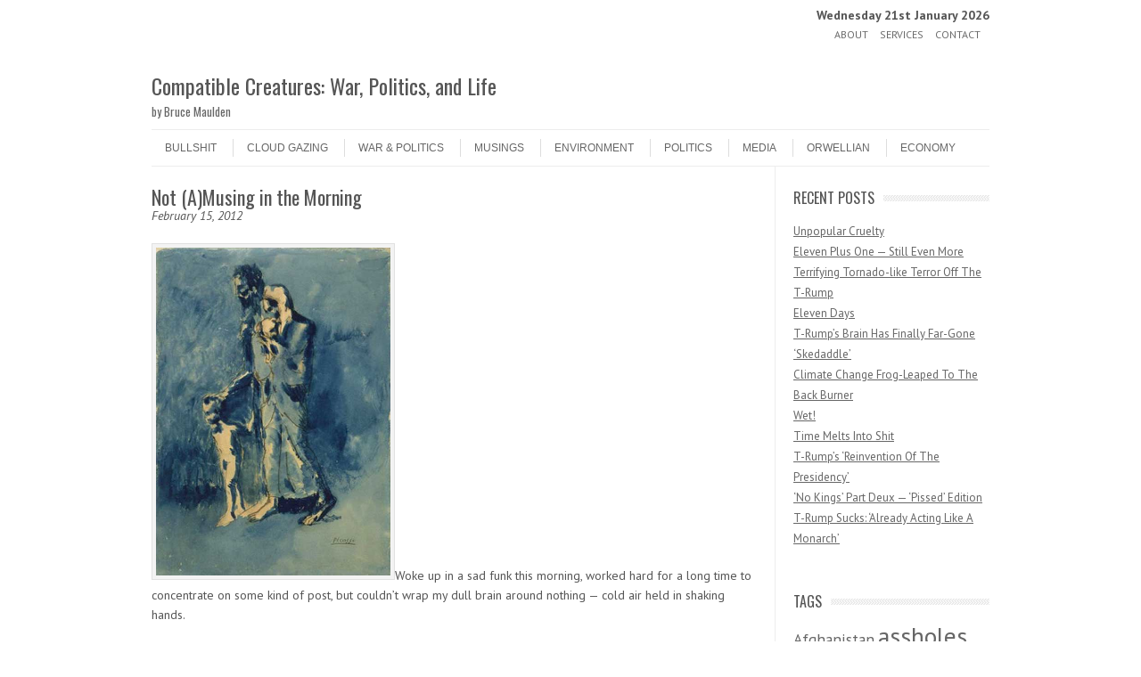

--- FILE ---
content_type: text/html; charset=UTF-8
request_url: https://bruce.maulden.us/2012/02/15/not-amusing-in-the-morning/
body_size: 15937
content:
<!DOCTYPE html>
<!-- paulirish.com/2008/conditional-stylesheets-vs-css-hacks-answer-neither/ -->
<!--[if IE 7]> <html class="no-js lt-ie9 lt-ie8" lang="en-US"> <![endif]-->
<!--[if IE 8]> <html class="no-js lt-ie9" lang="en-US"> <![endif]-->
<!--[if gt IE 8]><!--> <html class="no-js" lang="en-US"> <!--<![endif]-->
<head>
<meta charset="UTF-8" />
<meta name="viewport" content="width=device-width" />
<title>Not (A)Musing in the Morning - Compatible Creatures: War, Politics, and Life</title>
<link rel="profile" href="http://gmpg.org/xfn/11" />
<link rel="pingback" href="https://bruce.maulden.us/xmlrpc.php" />

	
<!-- Begin wp_head() -->
<meta name='robots' content='index, follow, max-image-preview:large, max-snippet:-1, max-video-preview:-1' />

	<!-- This site is optimized with the Yoast SEO plugin v26.8 - https://yoast.com/product/yoast-seo-wordpress/ -->
	<link rel="canonical" href="https://bruce.maulden.us/2012/02/15/not-amusing-in-the-morning/" />
	<meta name="twitter:label1" content="Written by" />
	<meta name="twitter:data1" content="Bruce Maulden" />
	<meta name="twitter:label2" content="Est. reading time" />
	<meta name="twitter:data2" content="2 minutes" />
	<script type="application/ld+json" class="yoast-schema-graph">{"@context":"https://schema.org","@graph":[{"@type":"Article","@id":"https://bruce.maulden.us/2012/02/15/not-amusing-in-the-morning/#article","isPartOf":{"@id":"https://bruce.maulden.us/2012/02/15/not-amusing-in-the-morning/"},"author":{"name":"Bruce Maulden","@id":"https://bruce.maulden.us/#/schema/person/c31bf39d99c328f5e09176ceaa33e83b"},"headline":"Not (A)Musing in the Morning","datePublished":"2012-02-15T13:03:26+00:00","dateModified":"2012-02-15T13:11:46+00:00","mainEntityOfPage":{"@id":"https://bruce.maulden.us/2012/02/15/not-amusing-in-the-morning/"},"wordCount":467,"commentCount":0,"publisher":{"@id":"https://bruce.maulden.us/#/schema/person/c31bf39d99c328f5e09176ceaa33e83b"},"image":{"@id":"https://bruce.maulden.us/2012/02/15/not-amusing-in-the-morning/#primaryimage"},"thumbnailUrl":"http://static.guim.co.uk/sys-images/Guardian/Pix/arts/2003/04/28/picasso1.jpg","keywords":["assholes","economy","Iran","Media","Strait of Homuz"],"articleSection":["Scratching Sounds"],"inLanguage":"en-US","potentialAction":[{"@type":"CommentAction","name":"Comment","target":["https://bruce.maulden.us/2012/02/15/not-amusing-in-the-morning/#respond"]}]},{"@type":"WebPage","@id":"https://bruce.maulden.us/2012/02/15/not-amusing-in-the-morning/","url":"https://bruce.maulden.us/2012/02/15/not-amusing-in-the-morning/","name":"Not (A)Musing in the Morning - Compatible Creatures: War, Politics, and Life","isPartOf":{"@id":"https://bruce.maulden.us/#website"},"primaryImageOfPage":{"@id":"https://bruce.maulden.us/2012/02/15/not-amusing-in-the-morning/#primaryimage"},"image":{"@id":"https://bruce.maulden.us/2012/02/15/not-amusing-in-the-morning/#primaryimage"},"thumbnailUrl":"http://static.guim.co.uk/sys-images/Guardian/Pix/arts/2003/04/28/picasso1.jpg","datePublished":"2012-02-15T13:03:26+00:00","dateModified":"2012-02-15T13:11:46+00:00","inLanguage":"en-US","potentialAction":[{"@type":"ReadAction","target":["https://bruce.maulden.us/2012/02/15/not-amusing-in-the-morning/"]}]},{"@type":"ImageObject","inLanguage":"en-US","@id":"https://bruce.maulden.us/2012/02/15/not-amusing-in-the-morning/#primaryimage","url":"http://static.guim.co.uk/sys-images/Guardian/Pix/arts/2003/04/28/picasso1.jpg","contentUrl":"http://static.guim.co.uk/sys-images/Guardian/Pix/arts/2003/04/28/picasso1.jpg"},{"@type":"WebSite","@id":"https://bruce.maulden.us/#website","url":"https://bruce.maulden.us/","name":"Compatible Creatures: War, Politics, and Life","description":"by Bruce Maulden","publisher":{"@id":"https://bruce.maulden.us/#/schema/person/c31bf39d99c328f5e09176ceaa33e83b"},"potentialAction":[{"@type":"SearchAction","target":{"@type":"EntryPoint","urlTemplate":"https://bruce.maulden.us/?s={search_term_string}"},"query-input":{"@type":"PropertyValueSpecification","valueRequired":true,"valueName":"search_term_string"}}],"inLanguage":"en-US"},{"@type":["Person","Organization"],"@id":"https://bruce.maulden.us/#/schema/person/c31bf39d99c328f5e09176ceaa33e83b","name":"Bruce Maulden","image":{"@type":"ImageObject","inLanguage":"en-US","@id":"https://bruce.maulden.us/#/schema/person/image/","url":"https://secure.gravatar.com/avatar/8a4dbe259e9973d2b5d6303549611b1d0dfb70641413860bdcd607c8c59cd142?s=96&d=identicon&r=g","contentUrl":"https://secure.gravatar.com/avatar/8a4dbe259e9973d2b5d6303549611b1d0dfb70641413860bdcd607c8c59cd142?s=96&d=identicon&r=g","caption":"Bruce Maulden"},"logo":{"@id":"https://bruce.maulden.us/#/schema/person/image/"},"sameAs":["https://bruce.maulden.us/"],"url":"https://bruce.maulden.us/author/bruce/"}]}</script>
	<!-- / Yoast SEO plugin. -->


<link rel='dns-prefetch' href='//platform-api.sharethis.com' />
<link rel='dns-prefetch' href='//www.googletagmanager.com' />
<link rel='dns-prefetch' href='//fonts.googleapis.com' />
<link rel="alternate" type="application/rss+xml" title="Compatible Creatures: War, Politics, and Life &raquo; Feed" href="https://bruce.maulden.us/feed/" />
<link rel="alternate" type="application/rss+xml" title="Compatible Creatures: War, Politics, and Life &raquo; Comments Feed" href="https://bruce.maulden.us/comments/feed/" />
<link rel="alternate" type="application/rss+xml" title="Compatible Creatures: War, Politics, and Life &raquo; Not (A)Musing in the Morning Comments Feed" href="https://bruce.maulden.us/2012/02/15/not-amusing-in-the-morning/feed/" />
<link rel="alternate" title="oEmbed (JSON)" type="application/json+oembed" href="https://bruce.maulden.us/wp-json/oembed/1.0/embed?url=https%3A%2F%2Fbruce.maulden.us%2F2012%2F02%2F15%2Fnot-amusing-in-the-morning%2F" />
<link rel="alternate" title="oEmbed (XML)" type="text/xml+oembed" href="https://bruce.maulden.us/wp-json/oembed/1.0/embed?url=https%3A%2F%2Fbruce.maulden.us%2F2012%2F02%2F15%2Fnot-amusing-in-the-morning%2F&#038;format=xml" />
		<style>
			.lazyload,
			.lazyloading {
				max-width: 100%;
			}
		</style>
		<style id='wp-img-auto-sizes-contain-inline-css' type='text/css'>
img:is([sizes=auto i],[sizes^="auto," i]){contain-intrinsic-size:3000px 1500px}
/*# sourceURL=wp-img-auto-sizes-contain-inline-css */
</style>
<style id='wp-emoji-styles-inline-css' type='text/css'>

	img.wp-smiley, img.emoji {
		display: inline !important;
		border: none !important;
		box-shadow: none !important;
		height: 1em !important;
		width: 1em !important;
		margin: 0 0.07em !important;
		vertical-align: -0.1em !important;
		background: none !important;
		padding: 0 !important;
	}
/*# sourceURL=wp-emoji-styles-inline-css */
</style>
<style id='wp-block-library-inline-css' type='text/css'>
:root{--wp-block-synced-color:#7a00df;--wp-block-synced-color--rgb:122,0,223;--wp-bound-block-color:var(--wp-block-synced-color);--wp-editor-canvas-background:#ddd;--wp-admin-theme-color:#007cba;--wp-admin-theme-color--rgb:0,124,186;--wp-admin-theme-color-darker-10:#006ba1;--wp-admin-theme-color-darker-10--rgb:0,107,160.5;--wp-admin-theme-color-darker-20:#005a87;--wp-admin-theme-color-darker-20--rgb:0,90,135;--wp-admin-border-width-focus:2px}@media (min-resolution:192dpi){:root{--wp-admin-border-width-focus:1.5px}}.wp-element-button{cursor:pointer}:root .has-very-light-gray-background-color{background-color:#eee}:root .has-very-dark-gray-background-color{background-color:#313131}:root .has-very-light-gray-color{color:#eee}:root .has-very-dark-gray-color{color:#313131}:root .has-vivid-green-cyan-to-vivid-cyan-blue-gradient-background{background:linear-gradient(135deg,#00d084,#0693e3)}:root .has-purple-crush-gradient-background{background:linear-gradient(135deg,#34e2e4,#4721fb 50%,#ab1dfe)}:root .has-hazy-dawn-gradient-background{background:linear-gradient(135deg,#faaca8,#dad0ec)}:root .has-subdued-olive-gradient-background{background:linear-gradient(135deg,#fafae1,#67a671)}:root .has-atomic-cream-gradient-background{background:linear-gradient(135deg,#fdd79a,#004a59)}:root .has-nightshade-gradient-background{background:linear-gradient(135deg,#330968,#31cdcf)}:root .has-midnight-gradient-background{background:linear-gradient(135deg,#020381,#2874fc)}:root{--wp--preset--font-size--normal:16px;--wp--preset--font-size--huge:42px}.has-regular-font-size{font-size:1em}.has-larger-font-size{font-size:2.625em}.has-normal-font-size{font-size:var(--wp--preset--font-size--normal)}.has-huge-font-size{font-size:var(--wp--preset--font-size--huge)}.has-text-align-center{text-align:center}.has-text-align-left{text-align:left}.has-text-align-right{text-align:right}.has-fit-text{white-space:nowrap!important}#end-resizable-editor-section{display:none}.aligncenter{clear:both}.items-justified-left{justify-content:flex-start}.items-justified-center{justify-content:center}.items-justified-right{justify-content:flex-end}.items-justified-space-between{justify-content:space-between}.screen-reader-text{border:0;clip-path:inset(50%);height:1px;margin:-1px;overflow:hidden;padding:0;position:absolute;width:1px;word-wrap:normal!important}.screen-reader-text:focus{background-color:#ddd;clip-path:none;color:#444;display:block;font-size:1em;height:auto;left:5px;line-height:normal;padding:15px 23px 14px;text-decoration:none;top:5px;width:auto;z-index:100000}html :where(.has-border-color){border-style:solid}html :where([style*=border-top-color]){border-top-style:solid}html :where([style*=border-right-color]){border-right-style:solid}html :where([style*=border-bottom-color]){border-bottom-style:solid}html :where([style*=border-left-color]){border-left-style:solid}html :where([style*=border-width]){border-style:solid}html :where([style*=border-top-width]){border-top-style:solid}html :where([style*=border-right-width]){border-right-style:solid}html :where([style*=border-bottom-width]){border-bottom-style:solid}html :where([style*=border-left-width]){border-left-style:solid}html :where(img[class*=wp-image-]){height:auto;max-width:100%}:where(figure){margin:0 0 1em}html :where(.is-position-sticky){--wp-admin--admin-bar--position-offset:var(--wp-admin--admin-bar--height,0px)}@media screen and (max-width:600px){html :where(.is-position-sticky){--wp-admin--admin-bar--position-offset:0px}}

/*# sourceURL=wp-block-library-inline-css */
</style><style id='global-styles-inline-css' type='text/css'>
:root{--wp--preset--aspect-ratio--square: 1;--wp--preset--aspect-ratio--4-3: 4/3;--wp--preset--aspect-ratio--3-4: 3/4;--wp--preset--aspect-ratio--3-2: 3/2;--wp--preset--aspect-ratio--2-3: 2/3;--wp--preset--aspect-ratio--16-9: 16/9;--wp--preset--aspect-ratio--9-16: 9/16;--wp--preset--color--black: #000000;--wp--preset--color--cyan-bluish-gray: #abb8c3;--wp--preset--color--white: #ffffff;--wp--preset--color--pale-pink: #f78da7;--wp--preset--color--vivid-red: #cf2e2e;--wp--preset--color--luminous-vivid-orange: #ff6900;--wp--preset--color--luminous-vivid-amber: #fcb900;--wp--preset--color--light-green-cyan: #7bdcb5;--wp--preset--color--vivid-green-cyan: #00d084;--wp--preset--color--pale-cyan-blue: #8ed1fc;--wp--preset--color--vivid-cyan-blue: #0693e3;--wp--preset--color--vivid-purple: #9b51e0;--wp--preset--gradient--vivid-cyan-blue-to-vivid-purple: linear-gradient(135deg,rgb(6,147,227) 0%,rgb(155,81,224) 100%);--wp--preset--gradient--light-green-cyan-to-vivid-green-cyan: linear-gradient(135deg,rgb(122,220,180) 0%,rgb(0,208,130) 100%);--wp--preset--gradient--luminous-vivid-amber-to-luminous-vivid-orange: linear-gradient(135deg,rgb(252,185,0) 0%,rgb(255,105,0) 100%);--wp--preset--gradient--luminous-vivid-orange-to-vivid-red: linear-gradient(135deg,rgb(255,105,0) 0%,rgb(207,46,46) 100%);--wp--preset--gradient--very-light-gray-to-cyan-bluish-gray: linear-gradient(135deg,rgb(238,238,238) 0%,rgb(169,184,195) 100%);--wp--preset--gradient--cool-to-warm-spectrum: linear-gradient(135deg,rgb(74,234,220) 0%,rgb(151,120,209) 20%,rgb(207,42,186) 40%,rgb(238,44,130) 60%,rgb(251,105,98) 80%,rgb(254,248,76) 100%);--wp--preset--gradient--blush-light-purple: linear-gradient(135deg,rgb(255,206,236) 0%,rgb(152,150,240) 100%);--wp--preset--gradient--blush-bordeaux: linear-gradient(135deg,rgb(254,205,165) 0%,rgb(254,45,45) 50%,rgb(107,0,62) 100%);--wp--preset--gradient--luminous-dusk: linear-gradient(135deg,rgb(255,203,112) 0%,rgb(199,81,192) 50%,rgb(65,88,208) 100%);--wp--preset--gradient--pale-ocean: linear-gradient(135deg,rgb(255,245,203) 0%,rgb(182,227,212) 50%,rgb(51,167,181) 100%);--wp--preset--gradient--electric-grass: linear-gradient(135deg,rgb(202,248,128) 0%,rgb(113,206,126) 100%);--wp--preset--gradient--midnight: linear-gradient(135deg,rgb(2,3,129) 0%,rgb(40,116,252) 100%);--wp--preset--font-size--small: 13px;--wp--preset--font-size--medium: 20px;--wp--preset--font-size--large: 36px;--wp--preset--font-size--x-large: 42px;--wp--preset--spacing--20: 0.44rem;--wp--preset--spacing--30: 0.67rem;--wp--preset--spacing--40: 1rem;--wp--preset--spacing--50: 1.5rem;--wp--preset--spacing--60: 2.25rem;--wp--preset--spacing--70: 3.38rem;--wp--preset--spacing--80: 5.06rem;--wp--preset--shadow--natural: 6px 6px 9px rgba(0, 0, 0, 0.2);--wp--preset--shadow--deep: 12px 12px 50px rgba(0, 0, 0, 0.4);--wp--preset--shadow--sharp: 6px 6px 0px rgba(0, 0, 0, 0.2);--wp--preset--shadow--outlined: 6px 6px 0px -3px rgb(255, 255, 255), 6px 6px rgb(0, 0, 0);--wp--preset--shadow--crisp: 6px 6px 0px rgb(0, 0, 0);}:where(.is-layout-flex){gap: 0.5em;}:where(.is-layout-grid){gap: 0.5em;}body .is-layout-flex{display: flex;}.is-layout-flex{flex-wrap: wrap;align-items: center;}.is-layout-flex > :is(*, div){margin: 0;}body .is-layout-grid{display: grid;}.is-layout-grid > :is(*, div){margin: 0;}:where(.wp-block-columns.is-layout-flex){gap: 2em;}:where(.wp-block-columns.is-layout-grid){gap: 2em;}:where(.wp-block-post-template.is-layout-flex){gap: 1.25em;}:where(.wp-block-post-template.is-layout-grid){gap: 1.25em;}.has-black-color{color: var(--wp--preset--color--black) !important;}.has-cyan-bluish-gray-color{color: var(--wp--preset--color--cyan-bluish-gray) !important;}.has-white-color{color: var(--wp--preset--color--white) !important;}.has-pale-pink-color{color: var(--wp--preset--color--pale-pink) !important;}.has-vivid-red-color{color: var(--wp--preset--color--vivid-red) !important;}.has-luminous-vivid-orange-color{color: var(--wp--preset--color--luminous-vivid-orange) !important;}.has-luminous-vivid-amber-color{color: var(--wp--preset--color--luminous-vivid-amber) !important;}.has-light-green-cyan-color{color: var(--wp--preset--color--light-green-cyan) !important;}.has-vivid-green-cyan-color{color: var(--wp--preset--color--vivid-green-cyan) !important;}.has-pale-cyan-blue-color{color: var(--wp--preset--color--pale-cyan-blue) !important;}.has-vivid-cyan-blue-color{color: var(--wp--preset--color--vivid-cyan-blue) !important;}.has-vivid-purple-color{color: var(--wp--preset--color--vivid-purple) !important;}.has-black-background-color{background-color: var(--wp--preset--color--black) !important;}.has-cyan-bluish-gray-background-color{background-color: var(--wp--preset--color--cyan-bluish-gray) !important;}.has-white-background-color{background-color: var(--wp--preset--color--white) !important;}.has-pale-pink-background-color{background-color: var(--wp--preset--color--pale-pink) !important;}.has-vivid-red-background-color{background-color: var(--wp--preset--color--vivid-red) !important;}.has-luminous-vivid-orange-background-color{background-color: var(--wp--preset--color--luminous-vivid-orange) !important;}.has-luminous-vivid-amber-background-color{background-color: var(--wp--preset--color--luminous-vivid-amber) !important;}.has-light-green-cyan-background-color{background-color: var(--wp--preset--color--light-green-cyan) !important;}.has-vivid-green-cyan-background-color{background-color: var(--wp--preset--color--vivid-green-cyan) !important;}.has-pale-cyan-blue-background-color{background-color: var(--wp--preset--color--pale-cyan-blue) !important;}.has-vivid-cyan-blue-background-color{background-color: var(--wp--preset--color--vivid-cyan-blue) !important;}.has-vivid-purple-background-color{background-color: var(--wp--preset--color--vivid-purple) !important;}.has-black-border-color{border-color: var(--wp--preset--color--black) !important;}.has-cyan-bluish-gray-border-color{border-color: var(--wp--preset--color--cyan-bluish-gray) !important;}.has-white-border-color{border-color: var(--wp--preset--color--white) !important;}.has-pale-pink-border-color{border-color: var(--wp--preset--color--pale-pink) !important;}.has-vivid-red-border-color{border-color: var(--wp--preset--color--vivid-red) !important;}.has-luminous-vivid-orange-border-color{border-color: var(--wp--preset--color--luminous-vivid-orange) !important;}.has-luminous-vivid-amber-border-color{border-color: var(--wp--preset--color--luminous-vivid-amber) !important;}.has-light-green-cyan-border-color{border-color: var(--wp--preset--color--light-green-cyan) !important;}.has-vivid-green-cyan-border-color{border-color: var(--wp--preset--color--vivid-green-cyan) !important;}.has-pale-cyan-blue-border-color{border-color: var(--wp--preset--color--pale-cyan-blue) !important;}.has-vivid-cyan-blue-border-color{border-color: var(--wp--preset--color--vivid-cyan-blue) !important;}.has-vivid-purple-border-color{border-color: var(--wp--preset--color--vivid-purple) !important;}.has-vivid-cyan-blue-to-vivid-purple-gradient-background{background: var(--wp--preset--gradient--vivid-cyan-blue-to-vivid-purple) !important;}.has-light-green-cyan-to-vivid-green-cyan-gradient-background{background: var(--wp--preset--gradient--light-green-cyan-to-vivid-green-cyan) !important;}.has-luminous-vivid-amber-to-luminous-vivid-orange-gradient-background{background: var(--wp--preset--gradient--luminous-vivid-amber-to-luminous-vivid-orange) !important;}.has-luminous-vivid-orange-to-vivid-red-gradient-background{background: var(--wp--preset--gradient--luminous-vivid-orange-to-vivid-red) !important;}.has-very-light-gray-to-cyan-bluish-gray-gradient-background{background: var(--wp--preset--gradient--very-light-gray-to-cyan-bluish-gray) !important;}.has-cool-to-warm-spectrum-gradient-background{background: var(--wp--preset--gradient--cool-to-warm-spectrum) !important;}.has-blush-light-purple-gradient-background{background: var(--wp--preset--gradient--blush-light-purple) !important;}.has-blush-bordeaux-gradient-background{background: var(--wp--preset--gradient--blush-bordeaux) !important;}.has-luminous-dusk-gradient-background{background: var(--wp--preset--gradient--luminous-dusk) !important;}.has-pale-ocean-gradient-background{background: var(--wp--preset--gradient--pale-ocean) !important;}.has-electric-grass-gradient-background{background: var(--wp--preset--gradient--electric-grass) !important;}.has-midnight-gradient-background{background: var(--wp--preset--gradient--midnight) !important;}.has-small-font-size{font-size: var(--wp--preset--font-size--small) !important;}.has-medium-font-size{font-size: var(--wp--preset--font-size--medium) !important;}.has-large-font-size{font-size: var(--wp--preset--font-size--large) !important;}.has-x-large-font-size{font-size: var(--wp--preset--font-size--x-large) !important;}
/*# sourceURL=global-styles-inline-css */
</style>

<style id='classic-theme-styles-inline-css' type='text/css'>
/*! This file is auto-generated */
.wp-block-button__link{color:#fff;background-color:#32373c;border-radius:9999px;box-shadow:none;text-decoration:none;padding:calc(.667em + 2px) calc(1.333em + 2px);font-size:1.125em}.wp-block-file__button{background:#32373c;color:#fff;text-decoration:none}
/*# sourceURL=/wp-includes/css/classic-themes.min.css */
</style>
<link rel='stylesheet' id='leaf-style-css' href='https://bruce.maulden.us/wp-content/themes/leaf/style.css?ver=6.9' type='text/css' media='all' />
<link rel='stylesheet' id='leaf-google-fonts-css' href='https://fonts.googleapis.com/css?family=Oswald:400|PT+Sans:400,700,400italic' type='text/css' media='all' />
<script type="text/javascript" src="https://bruce.maulden.us/wp-includes/js/jquery/jquery.min.js?ver=3.7.1" id="jquery-core-js"></script>
<script type="text/javascript" src="https://bruce.maulden.us/wp-includes/js/jquery/jquery-migrate.min.js?ver=3.4.1" id="jquery-migrate-js"></script>
<script type="text/javascript" src="https://bruce.maulden.us/wp-content/themes/leaf/js/modernizr-2.6.2.js?ver=2.6.2" id="modernizr-js"></script>
<script type="text/javascript" src="//platform-api.sharethis.com/js/sharethis.js#source=googleanalytics-wordpress#product=ga&amp;property=5e7a4566da97820012e00c0e" id="googleanalytics-platform-sharethis-js"></script>

<!-- Google tag (gtag.js) snippet added by Site Kit -->
<!-- Google Analytics snippet added by Site Kit -->
<script type="text/javascript" src="https://www.googletagmanager.com/gtag/js?id=GT-TBV42BD" id="google_gtagjs-js" async></script>
<script type="text/javascript" id="google_gtagjs-js-after">
/* <![CDATA[ */
window.dataLayer = window.dataLayer || [];function gtag(){dataLayer.push(arguments);}
gtag("set","linker",{"domains":["bruce.maulden.us"]});
gtag("js", new Date());
gtag("set", "developer_id.dZTNiMT", true);
gtag("config", "GT-TBV42BD", {"googlesitekit_post_type":"post"});
 window._googlesitekit = window._googlesitekit || {}; window._googlesitekit.throttledEvents = []; window._googlesitekit.gtagEvent = (name, data) => { var key = JSON.stringify( { name, data } ); if ( !! window._googlesitekit.throttledEvents[ key ] ) { return; } window._googlesitekit.throttledEvents[ key ] = true; setTimeout( () => { delete window._googlesitekit.throttledEvents[ key ]; }, 5 ); gtag( "event", name, { ...data, event_source: "site-kit" } ); }; 
//# sourceURL=google_gtagjs-js-after
/* ]]> */
</script>
<link rel="https://api.w.org/" href="https://bruce.maulden.us/wp-json/" /><link rel="alternate" title="JSON" type="application/json" href="https://bruce.maulden.us/wp-json/wp/v2/posts/17592" /><link rel="EditURI" type="application/rsd+xml" title="RSD" href="https://bruce.maulden.us/xmlrpc.php?rsd" />
<meta name="generator" content="WordPress 6.9" />
<link rel='shortlink' href='https://bruce.maulden.us/?p=17592' />
<meta name="generator" content="Site Kit by Google 1.170.0" />		<script type="text/javascript">
			var _statcounter = _statcounter || [];
			_statcounter.push({"tags": {"author": "Bruce"}});
		</script>
				<script>
			document.documentElement.className = document.documentElement.className.replace('no-js', 'js');
		</script>
				<style>
			.no-js img.lazyload {
				display: none;
			}

			figure.wp-block-image img.lazyloading {
				min-width: 150px;
			}

			.lazyload,
			.lazyloading {
				--smush-placeholder-width: 100px;
				--smush-placeholder-aspect-ratio: 1/1;
				width: var(--smush-image-width, var(--smush-placeholder-width)) !important;
				aspect-ratio: var(--smush-image-aspect-ratio, var(--smush-placeholder-aspect-ratio)) !important;
			}

						.lazyload, .lazyloading {
				opacity: 0;
			}

			.lazyloaded {
				opacity: 1;
				transition: opacity 400ms;
				transition-delay: 0ms;
			}

					</style>
		<!-- Begin Leaf css -->
<style type="text/css">
#page { max-width: 100%; margin-top: 0px; margin-bottom: 0px; box-shadow: none;}
a:hover, .site-header h1 a:hover, .site-header h2 a:hover, .comments-link a:hover, .entry-meta a:hover, .widget-area .widget a:hover, .footer-navigation li a:hover, .copyright a:hover, .site-info a:hover, .comment-content .reply a:hover, #respond #submit:hover { color: #009966;}
.image-tag, .aside-format, .audio-format, .gallery-format, .image-format, .link-format, .video-format, .search-bar .submit, .iview-caption.caption3, .pagination .current, .pagination a:hover { background-color: #009966;}
.search-bar:after {border-right-color: #009966;}



</style>
<!-- End Leaf css -->
<script>
(function() {
	(function (i, s, o, g, r, a, m) {
		i['GoogleAnalyticsObject'] = r;
		i[r] = i[r] || function () {
				(i[r].q = i[r].q || []).push(arguments)
			}, i[r].l = 1 * new Date();
		a = s.createElement(o),
			m = s.getElementsByTagName(o)[0];
		a.async = 1;
		a.src = g;
		m.parentNode.insertBefore(a, m)
	})(window, document, 'script', 'https://google-analytics.com/analytics.js', 'ga');

	ga('create', 'UA-33549550-12', 'auto');
			ga('send', 'pageview');
	})();
</script>
<style type="text/css" id="custom-background-css">
body.custom-background { background-image: url("https://bruce.maulden.us/wp-content/themes/leaf/images/body-BG.png"); background-position: left top; background-size: auto; background-repeat: repeat; background-attachment: scroll; }
</style>
	
<!-- Google Tag Manager snippet added by Site Kit -->
<script type="text/javascript">
/* <![CDATA[ */

			( function( w, d, s, l, i ) {
				w[l] = w[l] || [];
				w[l].push( {'gtm.start': new Date().getTime(), event: 'gtm.js'} );
				var f = d.getElementsByTagName( s )[0],
					j = d.createElement( s ), dl = l != 'dataLayer' ? '&l=' + l : '';
				j.async = true;
				j.src = 'https://www.googletagmanager.com/gtm.js?id=' + i + dl;
				f.parentNode.insertBefore( j, f );
			} )( window, document, 'script', 'dataLayer', 'GTM-M8HTWRCZ' );
			
/* ]]> */
</script>

<!-- End Google Tag Manager snippet added by Site Kit -->
<!-- End wp_head() -->
</head>

<body class="wp-singular post-template-default single single-post postid-17592 single-format-standard custom-background wp-theme-leaf">

<div id="page" class="hfeed site">

	<div id="head-container">
	
				
<div align="right" class="top-nav row" style="padding-top:10px;"><strong>Wednesday 21st January 2026</strong></div>
				
		
			<div class="top-nav row">

				<nav role="navigation" class="site-navigation header-navigation twelve columns">
					<h1 class="assistive-text">Header Menu</h1>
					<div class="assistive-text skip-link"><a href="#content" title="Skip to content">Skip to content</a></div>
					<div class="menu-main-container"><ul id="menu-main" class="header-menu"><li id="menu-item-19443" class="menu-item menu-item-type-post_type menu-item-object-page menu-item-19443"><a href="https://bruce.maulden.us/about/">About</a></li>
<li id="menu-item-19444" class="menu-item menu-item-type-post_type menu-item-object-page menu-item-19444"><a href="https://bruce.maulden.us/services/">Services</a></li>
<li id="menu-item-19623" class="menu-item menu-item-type-post_type menu-item-object-page menu-item-19623"><a href="https://bruce.maulden.us/contact/">Contact</a></li>
</ul></div>				</nav><!-- .site-navigation .header-navigation -->
					
			</div><!-- .top-nav .row -->
					
		
		<div class="row">
			<header id="masthead" class="site-header row twelve columns" role="banner">

				<div class="row">

					<div class="header-group six columns">
					
											
						<hgroup>
							<h1 class="site-title"><a href="https://bruce.maulden.us/" title="Compatible Creatures: War, Politics, and Life" rel="home">Compatible Creatures: War, Politics, and Life</a></h1>
							<h2 class="site-description">by Bruce Maulden</h2>
						</hgroup>
						
											</div><!-- .header-group .six .columns -->
					
												
				</div><!-- .row -->
				
				<nav role="navigation" class="site-navigation main-navigation">
					<h1 class="assistive-text">Menu</h1>
					<div class="assistive-text skip-link"><a href="#content" title="Skip to content">Skip to content</a></div>

					<div class="menu-categories-container"><ul id="menu-categories" class="sf-menu"><li id="menu-item-28866" class="menu-item menu-item-type-taxonomy menu-item-object-category menu-item-28866"><a href="https://bruce.maulden.us/category/bullshit/">Bullshit</a></li>
<li id="menu-item-28867" class="menu-item menu-item-type-taxonomy menu-item-object-category menu-item-28867"><a href="https://bruce.maulden.us/category/cloud-gazing/">Cloud Gazing</a></li>
<li id="menu-item-28868" class="menu-item menu-item-type-taxonomy menu-item-object-category menu-item-28868"><a href="https://bruce.maulden.us/category/warpolitics/">War &#038; Politics</a></li>
<li id="menu-item-28869" class="menu-item menu-item-type-taxonomy menu-item-object-category menu-item-28869"><a href="https://bruce.maulden.us/category/musings/">Musings</a></li>
<li id="menu-item-28870" class="menu-item menu-item-type-taxonomy menu-item-object-category menu-item-28870"><a href="https://bruce.maulden.us/category/environment/">Environment</a></li>
<li id="menu-item-28871" class="menu-item menu-item-type-taxonomy menu-item-object-category menu-item-28871"><a href="https://bruce.maulden.us/category/politics/">Politics</a></li>
<li id="menu-item-28872" class="menu-item menu-item-type-taxonomy menu-item-object-category menu-item-28872"><a href="https://bruce.maulden.us/category/media/">Media</a></li>
<li id="menu-item-28873" class="menu-item menu-item-type-taxonomy menu-item-object-category menu-item-28873"><a href="https://bruce.maulden.us/category/orwellian/">Orwellian</a></li>
<li id="menu-item-28874" class="menu-item menu-item-type-taxonomy menu-item-object-category menu-item-28874"><a href="https://bruce.maulden.us/category/economy-2/">Economy</a></li>
</ul></div>				</nav><!-- .site-navigation .main-navigation -->
				
			</header><!-- #masthead .site-header .twelve .columns -->
		</div><!-- .row -->
	</div><!-- #head-container -->
	
		
	<div id="main" class="row">
	<div id="primary" class="site-content nine columns">
		<div id="content" role="main">
		
			
			
				
	<article id="post-17592" class="post-17592 post type-post status-publish format-standard hentry category-scratching-sounds tag-assholes tag-economy tag-iran tag-media tag-strait-of-homuz">

		<header class="entry-header">
			<h1 class="entry-title">Not (A)Musing in the Morning</h1>
			<em>February 15, 2012</em>
		</header><!-- .entry-header -->

		<div class="entry-content">
			<p><img fetchpriority="high" decoding="async" class="alignnone" title="sad" src="http://static.guim.co.uk/sys-images/Guardian/Pix/arts/2003/04/28/picasso1.jpg" alt="" width="273" height="474" />Woke up in a sad funk this morning, worked hard for a long time to concentrate on some kind of post, but couldn&#8217;t wrap my dull brain around nothing &#8212; cold air held in shaking hands. </p>
<p>One item did <a href="http://www.sfgate.com/cgi-bin/article.cgi?f=/n/a/2012/02/14/national/a210812S73.DTL&amp;tsp=1">slap my face</a>, then produced a scare: <strong><em>The National Earthquake Information Center in Golden, Colo., says an earthquake with a preliminary magnitude of 6.0 off the Oregon coast caused no reported damage and only a smattering of reports from people who felt it as a weak jolt.</em></strong><br />
After this week&#8217;s 5.6 earthquake here in northern California, any kind of shaking in the region does cause some concern and makes a cold, dark morning even more depressing &#8212; in the land of quakers, there&#8217;s no such thing as a &#8216;<em>weak jolt</em>.&#8217;<br />
Cheap coffee is a weak jolt.</p>
<p>(Illustration of Picasso&#8217;s &#8216;<em>Poverty</em>&#8216; found <a href="http://www.guardian.co.uk/uk/2003/apr/28/highereducation.arts">here</a>).</p>
<p>Watching/listening to <em>ABC News</em> on its loop program &#8212; &#8216;<em>Informing Insomniacs for Two Decade</em>s&#8217; &#8212; it&#8217;s so depressing to see how the war drums at beating hard for a nasty conflict with Iran, and believe me, if something does started popping in that arena, feel free to dive for cover.<br />
Glenn Greenwald does <a href="http://www.salon.com/2012/02/14/us_media_takes_the_lead_on_iran/singleton/">pose a musing</a> worth pondering:</p>
<blockquote><p><strong><em>I used to find somewhat baffling this bizarre aspect of American public opinion: time and again, Americans support whatever new war of aggression their government proposes, then come to regret that support and decide the war was a â€œmistake,â€ only to demonstrate that they learned no lessons from their â€œmistakeâ€ by eagerly supporting whatever the next proposed war is.</em></strong><br />
<strong><em> Thus did the widespread belief that Vietnam was a â€œmistakeâ€ have no impact on their support for the attack on Iraq, and now â€” with some polls showing Americans, before their government even proposes it, preliminarily willing to cheer on an attack on Iran &#8212; it is clear they have learned nothing from their acknowledged â€œmistakeâ€ in supporting the attack on Iraq.</em></strong><br />
<strong><em> Most Americans continue with this strange mindset: we realize we were wrong to support those past wars you gave us, but we stand ready and eager to support this next one!</em></strong></p></blockquote>
<p>War is a US past-time horror that never ends &#8212; enforces my rising funk.</p>
<p>Emily Dickinson also asks WTF in her poem &#8216;<em><a href="http://www.eliteskills.com/analysis_poetry/Will_there_really_be_a_Morning_by_Emily_Dickinson_analysis.php">Morning</a></em>:&#8217;</p>
<blockquote><p><strong><em>Will there really be a &#8220;Morning&#8221;?</em></strong><br />
<strong><em> Is there such a thing as &#8220;Day&#8221;?</em></strong><br />
<strong><em> Could I see it from the mountains</em></strong><br />
<strong><em> If I were as tall as they?</em></strong></p>
<p><strong><em>Has it feet like Water lilies?</em></strong><br />
<strong><em> Has it feathers like a Bird?</em></strong><br />
<strong><em> Is it brought from famous countries</em></strong><br />
<strong><em> Of which I have never heard?</em></strong></p>
<p><strong><em>Oh some Scholar! Oh some Sailor!</em></strong><br />
<strong><em> Oh some Wise Men from the skies!</em></strong><br />
<strong><em> Please to tell a little Pilgrim</em></strong><br />
<strong><em> Where the place called &#8220;Morning&#8221; lies!</em></strong></p></blockquote>
<p>Middle of the week coming down to it.</p>
					</div><!-- .entry-content -->

		<footer class="entry-meta">
			<span class="posted-by">Posted by: <span class="author vcard"><a class="url fn n" href="https://bruce.maulden.us/author/bruce/" title="View all posts by Bruce Maulden" rel="author">Bruce Maulden</a></span> </span><span class="spacer">//</span> <a href="https://bruce.maulden.us/category/scratching-sounds/" rel="category tag">Scratching Sounds</a> <span class="spacer">//</span> <a href="https://bruce.maulden.us/tag/assholes/" rel="tag">assholes</a>, <a href="https://bruce.maulden.us/tag/economy/" rel="tag">economy</a>, <a href="https://bruce.maulden.us/tag/iran/" rel="tag">Iran</a>, <a href="https://bruce.maulden.us/tag/media/" rel="tag">Media</a>, <a href="https://bruce.maulden.us/tag/strait-of-homuz/" rel="tag">Strait of Homuz</a> <span class="spacer">//</span> <a href="https://bruce.maulden.us/2012/02/15/not-amusing-in-the-morning/" title="7:03 am" rel="bookmark"><time class="entry-date updated" datetime="2012-02-15T07:03:26-08:00">February 15, 2012</time></a>					</footer><!-- .entry-meta -->
		
				
	</article><!-- #post -->
				<nav class="nav-single">
					<h3 class="assistive-text">Post navigation</h3>
					<span class="nav-previous"><a href="https://bruce.maulden.us/2012/02/14/shaking-oil/" rel="prev"><span class="meta-nav">&larr;</span> Shaking Oil</a></span>
					<span class="nav-next"><a href="https://bruce.maulden.us/2012/02/16/weather-what/" rel="next">Weather What? <span class="meta-nav">&rarr;</span></a></span>
				</nav><!-- .nav-single -->

					<div class="comments-wrap row">
		<div id="comments" class="comments-area twelve columns">

			
			
				<div id="respond" class="comment-respond">
		<h3 id="reply-title" class="comment-reply-title">Leave a Reply</h3><form action="https://bruce.maulden.us/wp-comments-post.php" method="post" id="commentform" class="comment-form"><p class="comment-notes"><span id="email-notes">Your email address will not be published.</span> <span class="required-field-message">Required fields are marked <span class="required">*</span></span></p><p class="comment-form-comment"><textarea id="comment" name="comment" required cols="45" rows="8" placeholder="Comment:" aria-required="true"></textarea></p><p class="comment-form-author"><input x-autocompletetype="name-full" id="author" name="author" type="text" required size="30" placeholder="Name: *" aria-required="true" /></p>
<p class="comment-form-email"><input x-autocompletetype="email" id="email" name="email" type="text" required size="30" placeholder="Email: *" aria-required="true" /></p>
<p class="comment-form-url"><input id="url" name="url" type="text" size="30" placeholder="Website:" /></p>
<p class="form-submit"><input name="submit" type="submit" id="submit" class="submit" value="Post Comment" /> <input type='hidden' name='comment_post_ID' value='17592' id='comment_post_ID' />
<input type='hidden' name='comment_parent' id='comment_parent' value='0' />
</p><p style="display: none;"><input type="hidden" id="akismet_comment_nonce" name="akismet_comment_nonce" value="8bf5d83ead" /></p><p style="display: none !important;" class="akismet-fields-container" data-prefix="ak_"><label>&#916;<textarea name="ak_hp_textarea" cols="45" rows="8" maxlength="100"></textarea></label><input type="hidden" id="ak_js_1" name="ak_js" value="148"/><script>document.getElementById( "ak_js_1" ).setAttribute( "value", ( new Date() ).getTime() );</script></p></form>	</div><!-- #respond -->
	<p class="akismet_comment_form_privacy_notice">This site uses Akismet to reduce spam. <a href="https://akismet.com/privacy/" target="_blank" rel="nofollow noopener">Learn how your comment data is processed.</a></p>
		</div><!-- #comments .comments-area .twelve .columns -->
	</div><!-- .comments-wrap .row -->
						
			
		</div><!-- #content -->
	</div><!-- #primary .site-content .nine .columns -->


			<div id="secondary" class="widget-area three columns" role="complementary">
			
						
			
		<aside id="recent-posts-4" class="widget widget_recent_entries">
		<h3 class="widget-title"><span>Recent Posts</span></h3>
		<ul>
											<li>
					<a href="https://bruce.maulden.us/2026/01/16/unpopular-cruelty/">Unpopular Cruelty</a>
									</li>
											<li>
					<a href="https://bruce.maulden.us/2026/01/12/eleven-plus-one-still-even-more-terrifying-tornado-like-terror-off-the-t-rump/">Eleven Plus One  &#8212; Still Even More Terrifying Tornado-like Terror Off The T-Rump</a>
									</li>
											<li>
					<a href="https://bruce.maulden.us/2026/01/11/eleven-days/">Eleven Days</a>
									</li>
											<li>
					<a href="https://bruce.maulden.us/2025/11/17/t-rumps-brain-has-finally-far-gone-skedaddle/">T-Rump&#8217;s Brain  Has Finally Far-Gone &#8216;Skedaddle&#8217;</a>
									</li>
											<li>
					<a href="https://bruce.maulden.us/2025/11/14/climate-change-frog-leaped-to-the-back-burner/">Climate Change Frog-Leaped To The Back Burner</a>
									</li>
											<li>
					<a href="https://bruce.maulden.us/2025/11/13/wet/">Wet!</a>
									</li>
											<li>
					<a href="https://bruce.maulden.us/2025/10/23/time-melts-into-shit/">Time Melts Into Shit</a>
									</li>
											<li>
					<a href="https://bruce.maulden.us/2025/10/22/t-rumps-reinvention-of-the-presidency/">T-Rump’s &#8216;Reinvention Of The Presidency&#8217;</a>
									</li>
											<li>
					<a href="https://bruce.maulden.us/2025/10/18/no-kings-part-deux-pissed-edition/">&#8216;No Kings&#8217; Part Deux &#8212; &#8216;Pissed&#8217; Edition</a>
									</li>
											<li>
					<a href="https://bruce.maulden.us/2025/10/17/t-rump-sucks-already-acting-like-a-monarch/">T-Rump Sucks:  &#8216;Already Acting Like A Monarch&#8217;</a>
									</li>
					</ul>

		</aside><aside id="tag_cloud-2" class="widget widget_tag_cloud"><h3 class="widget-title"><span>Tags</span></h3><div class="tagcloud"><a href="https://bruce.maulden.us/tag/afghanistan/" class="tag-cloud-link tag-link-40 tag-link-position-1" style="font-size: 13.204188481675pt;" aria-label="Afghanistan (167 items)">Afghanistan</a>
<a href="https://bruce.maulden.us/tag/assholes/" class="tag-cloud-link tag-link-90 tag-link-position-2" style="font-size: 20.753926701571pt;" aria-label="assholes (1,833 items)">assholes</a>
<a href="https://bruce.maulden.us/tag/bullshit-2/" class="tag-cloud-link tag-link-471 tag-link-position-3" style="font-size: 12.69109947644pt;" aria-label="bullshit (145 items)">bullshit</a>
<a href="https://bruce.maulden.us/tag/california-drought/" class="tag-cloud-link tag-link-897 tag-link-position-4" style="font-size: 15.03664921466pt;" aria-label="California drought (298 items)">California drought</a>
<a href="https://bruce.maulden.us/tag/climate-change/" class="tag-cloud-link tag-link-206 tag-link-position-5" style="font-size: 18.921465968586pt;" aria-label="climate change (1,020 items)">climate change</a>
<a href="https://bruce.maulden.us/tag/co2/" class="tag-cloud-link tag-link-51 tag-link-position-6" style="font-size: 14.743455497382pt;" aria-label="CO2 (274 items)">CO2</a>
<a href="https://bruce.maulden.us/tag/coronavirus/" class="tag-cloud-link tag-link-1918 tag-link-position-7" style="font-size: 14.376963350785pt;" aria-label="coronavirus (242 items)">coronavirus</a>
<a href="https://bruce.maulden.us/tag/dick-cheney/" class="tag-cloud-link tag-link-108 tag-link-position-8" style="font-size: 11.151832460733pt;" aria-label="Dick Cheney (88 items)">Dick Cheney</a>
<a href="https://bruce.maulden.us/tag/donald-trump/" class="tag-cloud-link tag-link-1357 tag-link-position-9" style="font-size: 19.214659685864pt;" aria-label="Donald Trump (1,125 items)">Donald Trump</a>
<a href="https://bruce.maulden.us/tag/economy/" class="tag-cloud-link tag-link-26 tag-link-position-10" style="font-size: 16.942408376963pt;" aria-label="economy (554 items)">economy</a>
<a href="https://bruce.maulden.us/tag/edward-snowden/" class="tag-cloud-link tag-link-761 tag-link-position-11" style="font-size: 10.858638743455pt;" aria-label="Edward Snowden (80 items)">Edward Snowden</a>
<a href="https://bruce.maulden.us/tag/el-nino/" class="tag-cloud-link tag-link-911 tag-link-position-12" style="font-size: 10.125654450262pt;" aria-label="El Nino (63 items)">El Nino</a>
<a href="https://bruce.maulden.us/tag/energy/" class="tag-cloud-link tag-link-1381 tag-link-position-13" style="font-size: 13.424083769634pt;" aria-label="Energy (180 items)">Energy</a>
<a href="https://bruce.maulden.us/tag/environment/" class="tag-cloud-link tag-link-1378 tag-link-position-14" style="font-size: 19.727748691099pt;" aria-label="Environment (1,326 items)">Environment</a>
<a href="https://bruce.maulden.us/tag/finance/" class="tag-cloud-link tag-link-1379 tag-link-position-15" style="font-size: 15.623036649215pt;" aria-label="Finance (358 items)">Finance</a>
<a href="https://bruce.maulden.us/tag/george-w-bush/" class="tag-cloud-link tag-link-61 tag-link-position-16" style="font-size: 14.523560209424pt;" aria-label="George W. Bush (259 items)">George W. Bush</a>
<a href="https://bruce.maulden.us/tag/global-warming/" class="tag-cloud-link tag-link-53 tag-link-position-17" style="font-size: 16.649214659686pt;" aria-label="global warming (497 items)">global warming</a>
<a href="https://bruce.maulden.us/tag/gop/" class="tag-cloud-link tag-link-93 tag-link-position-18" style="font-size: 16.356020942408pt;" aria-label="GOP (454 items)">GOP</a>
<a href="https://bruce.maulden.us/tag/health-2/" class="tag-cloud-link tag-link-434 tag-link-position-19" style="font-size: 14.743455497382pt;" aria-label="health (276 items)">health</a>
<a href="https://bruce.maulden.us/tag/hillary-clinton/" class="tag-cloud-link tag-link-159 tag-link-position-20" style="font-size: 8pt;" aria-label="Hillary Clinton (32 items)">Hillary Clinton</a>
<a href="https://bruce.maulden.us/tag/history/" class="tag-cloud-link tag-link-1382 tag-link-position-21" style="font-size: 22pt;" aria-label="History (2,709 items)">History</a>
<a href="https://bruce.maulden.us/tag/infotainment/" class="tag-cloud-link tag-link-39 tag-link-position-22" style="font-size: 10.785340314136pt;" aria-label="infotainment (79 items)">infotainment</a>
<a href="https://bruce.maulden.us/tag/internet/" class="tag-cloud-link tag-link-32 tag-link-position-23" style="font-size: 10.712041884817pt;" aria-label="internet (76 items)">internet</a>
<a href="https://bruce.maulden.us/tag/iraq/" class="tag-cloud-link tag-link-21 tag-link-position-24" style="font-size: 12.324607329843pt;" aria-label="iraq (129 items)">iraq</a>
<a href="https://bruce.maulden.us/tag/joe-biden/" class="tag-cloud-link tag-link-583 tag-link-position-25" style="font-size: 11.44502617801pt;" aria-label="Joe Biden (96 items)">Joe Biden</a>
<a href="https://bruce.maulden.us/tag/journalism/" class="tag-cloud-link tag-link-22 tag-link-position-26" style="font-size: 13.204188481675pt;" aria-label="journalism (170 items)">journalism</a>
<a href="https://bruce.maulden.us/tag/literary/" class="tag-cloud-link tag-link-1377 tag-link-position-27" style="font-size: 9.1727748691099pt;" aria-label="Literary (47 items)">Literary</a>
<a href="https://bruce.maulden.us/tag/lying/" class="tag-cloud-link tag-link-80 tag-link-position-28" style="font-size: 13.350785340314pt;" aria-label="lying (175 items)">lying</a>
<a href="https://bruce.maulden.us/tag/madness/" class="tag-cloud-link tag-link-1380 tag-link-position-29" style="font-size: 14.230366492147pt;" aria-label="Madness (231 items)">Madness</a>
<a href="https://bruce.maulden.us/tag/marijuana/" class="tag-cloud-link tag-link-255 tag-link-position-30" style="font-size: 10.858638743455pt;" aria-label="marijuana (81 items)">marijuana</a>
<a href="https://bruce.maulden.us/tag/media/" class="tag-cloud-link tag-link-1376 tag-link-position-31" style="font-size: 20.020942408377pt;" aria-label="Media (1,440 items)">Media</a>
<a href="https://bruce.maulden.us/tag/methane-gas/" class="tag-cloud-link tag-link-52 tag-link-position-32" style="font-size: 9.0261780104712pt;" aria-label="methane gas (45 items)">methane gas</a>
<a href="https://bruce.maulden.us/tag/mitt-romney/" class="tag-cloud-link tag-link-396 tag-link-position-33" style="font-size: 9.5392670157068pt;" aria-label="Mitt Romney (53 items)">Mitt Romney</a>
<a href="https://bruce.maulden.us/tag/music/" class="tag-cloud-link tag-link-1485 tag-link-position-34" style="font-size: 9.4659685863874pt;" aria-label="music (52 items)">music</a>
<a href="https://bruce.maulden.us/tag/nra/" class="tag-cloud-link tag-link-536 tag-link-position-35" style="font-size: 8.1465968586387pt;" aria-label="NRA (34 items)">NRA</a>
<a href="https://bruce.maulden.us/tag/obama/" class="tag-cloud-link tag-link-42 tag-link-position-36" style="font-size: 11.958115183246pt;" aria-label="Obama (115 items)">Obama</a>
<a href="https://bruce.maulden.us/tag/orwellian/" class="tag-cloud-link tag-link-1375 tag-link-position-37" style="font-size: 14.157068062827pt;" aria-label="Orwellian (230 items)">Orwellian</a>
<a href="https://bruce.maulden.us/tag/politics/" class="tag-cloud-link tag-link-1373 tag-link-position-38" style="font-size: 20.82722513089pt;" aria-label="Politics (1,879 items)">Politics</a>
<a href="https://bruce.maulden.us/tag/propaganda/" class="tag-cloud-link tag-link-34 tag-link-position-39" style="font-size: 17.162303664921pt;" aria-label="propaganda (589 items)">propaganda</a>
<a href="https://bruce.maulden.us/tag/stress/" class="tag-cloud-link tag-link-27 tag-link-position-40" style="font-size: 15.03664921466pt;" aria-label="stress (303 items)">stress</a>
<a href="https://bruce.maulden.us/tag/the-nsa/" class="tag-cloud-link tag-link-778 tag-link-position-41" style="font-size: 10.198952879581pt;" aria-label="the NSA. (65 items)">the NSA.</a>
<a href="https://bruce.maulden.us/tag/ukraine/" class="tag-cloud-link tag-link-1018 tag-link-position-42" style="font-size: 9.8324607329843pt;" aria-label="Ukraine (58 items)">Ukraine</a>
<a href="https://bruce.maulden.us/tag/vlad-putin/" class="tag-cloud-link tag-link-2187 tag-link-position-43" style="font-size: 9.979057591623pt;" aria-label="Vlad Putin (60 items)">Vlad Putin</a>
<a href="https://bruce.maulden.us/tag/war/" class="tag-cloud-link tag-link-38 tag-link-position-44" style="font-size: 14.743455497382pt;" aria-label="war (276 items)">war</a>
<a href="https://bruce.maulden.us/tag/weather-2/" class="tag-cloud-link tag-link-391 tag-link-position-45" style="font-size: 13.937172774869pt;" aria-label="weather (213 items)">weather</a></div>
</aside>			
						
		</div><!-- #secondary .widget-area .three .columns -->
		
		</div><!-- #main .row -->

		
	<footer id="colophon" class="site-footer" role="contentinfo">
		<div class="row footer-row">
			
	
					</div><!-- .row .footer-row -->
		
		
		<div class="footer-info">
			<div class="row info-wrap">
			
				<div class="copyright six columns">
					&copy; 2026 <a href="https://bruce.maulden.us/" title="Compatible Creatures: War, Politics, and Life/about">Bruce Maulden</a>
				</div><!-- .copyright .six .columns -->

				<div class="site-info six columns">

					Maintained by <a href="http://metzaemedia.com" target="_blank">Metzae Media</a> | 
					Theme by <a href="http://fatboythemes.com/themes/leaf/" title="Leaf Theme">Fatboy</a> | 
					Powered by <a href="http://wordpress.org/" title="WordPress">WordPress</a>

				</div><!-- .site-info .six .columns -->
				
			</div><!-- .row info-wrap-->
		</div><!-- .footer-info -->
		
		<div class="scroll-to-top"></div><!-- .scroll-to-top -->
		
	</footer><!-- #colophon .site-footer -->
</div><!-- #page .hfeed .site -->

<!-- Begin wp_footer() -->
<script type="speculationrules">
{"prefetch":[{"source":"document","where":{"and":[{"href_matches":"/*"},{"not":{"href_matches":["/wp-*.php","/wp-admin/*","/wp-content/uploads/*","/wp-content/*","/wp-content/plugins/*","/wp-content/themes/leaf/*","/*\\?(.+)"]}},{"not":{"selector_matches":"a[rel~=\"nofollow\"]"}},{"not":{"selector_matches":".no-prefetch, .no-prefetch a"}}]},"eagerness":"conservative"}]}
</script>
		<!-- Start of StatCounter Code -->
		<script>
			<!--
			var sc_project=3114937;
			var sc_security="f831dc94";
					</script>
        <script type="text/javascript" src="https://www.statcounter.com/counter/counter.js" async></script>
		<noscript><div class="statcounter"><a title="web analytics" href="https://statcounter.com/"><img class="statcounter" src="https://c.statcounter.com/3114937/0/f831dc94/0/" alt="web analytics" /></a></div></noscript>
		<!-- End of StatCounter Code -->
				<!-- Google Tag Manager (noscript) snippet added by Site Kit -->
		<noscript>
			<iframe data-src="https://www.googletagmanager.com/ns.html?id=GTM-M8HTWRCZ" height="0" width="0" style="display:none;visibility:hidden" src="[data-uri]" class="lazyload" data-load-mode="1"></iframe>
		</noscript>
		<!-- End Google Tag Manager (noscript) snippet added by Site Kit -->
		
<!-- Sign in with Google button added by Site Kit -->
		<style>
		.googlesitekit-sign-in-with-google__frontend-output-button{max-width:320px}
		</style>
		<script type="text/javascript" src="https://accounts.google.com/gsi/client"></script>
<script type="text/javascript">
/* <![CDATA[ */
(()=>{async function handleCredentialResponse(response){try{const res=await fetch('https://bruce.maulden.us/wp-login.php?action=googlesitekit_auth',{method:'POST',headers:{'Content-Type':'application/x-www-form-urlencoded'},body:new URLSearchParams(response)});/* Preserve comment text in case of redirect after login on a page with a Sign in with Google button in the WordPress comments. */ const commentText=document.querySelector('#comment')?.value;const postId=document.querySelectorAll('.googlesitekit-sign-in-with-google__comments-form-button')?.[0]?.className?.match(/googlesitekit-sign-in-with-google__comments-form-button-postid-(\d+)/)?.[1];if(!! commentText?.length){sessionStorage.setItem(`siwg-comment-text-${postId}`,commentText);}location.reload();}catch(error){console.error(error);}}if(typeof google !=='undefined'){google.accounts.id.initialize({client_id:'1012103483929-ahsrp5b7j8p661v98uabjpok5kjsjnkj.apps.googleusercontent.com',callback:handleCredentialResponse,library_name:'Site-Kit'});}const defaultButtonOptions={"theme":"filled_black","text":"signin_with","shape":"pill"};document.querySelectorAll('.googlesitekit-sign-in-with-google__frontend-output-button').forEach((siwgButtonDiv)=>{const buttonOptions={shape:siwgButtonDiv.getAttribute('data-googlesitekit-siwg-shape')|| defaultButtonOptions.shape,text:siwgButtonDiv.getAttribute('data-googlesitekit-siwg-text')|| defaultButtonOptions.text,theme:siwgButtonDiv.getAttribute('data-googlesitekit-siwg-theme')|| defaultButtonOptions.theme,};if(typeof google !=='undefined'){google.accounts.id.renderButton(siwgButtonDiv,buttonOptions);}});/* If there is a matching saved comment text in sessionStorage,restore it to the comment field and remove it from sessionStorage. */ const postId=document.body.className.match(/postid-(\d+)/)?.[1];const commentField=document.querySelector('#comment');const commentText=sessionStorage.getItem(`siwg-comment-text-${postId}`);if(commentText?.length && commentField && !! postId){commentField.value=commentText;sessionStorage.removeItem(`siwg-comment-text-${postId}`);}})();
/* ]]> */
</script>

<!-- End Sign in with Google button added by Site Kit -->
<script type="text/javascript" src="https://bruce.maulden.us/wp-content/themes/leaf/js/scripts.js?ver=6.9" id="jquery-scripts-js"></script>
<script type="text/javascript" src="https://bruce.maulden.us/wp-content/themes/leaf/js/plugins.js?ver=6.9" id="jquery-plugins-js"></script>
<script type="text/javascript" id="smush-lazy-load-js-before">
/* <![CDATA[ */
var smushLazyLoadOptions = {"autoResizingEnabled":false,"autoResizeOptions":{"precision":5,"skipAutoWidth":true}};
//# sourceURL=smush-lazy-load-js-before
/* ]]> */
</script>
<script type="text/javascript" src="https://bruce.maulden.us/wp-content/plugins/wp-smushit/app/assets/js/smush-lazy-load.min.js?ver=3.23.2" id="smush-lazy-load-js"></script>
<script defer type="text/javascript" src="https://bruce.maulden.us/wp-content/plugins/akismet/_inc/akismet-frontend.js?ver=1763013044" id="akismet-frontend-js"></script>
<script id="wp-emoji-settings" type="application/json">
{"baseUrl":"https://s.w.org/images/core/emoji/17.0.2/72x72/","ext":".png","svgUrl":"https://s.w.org/images/core/emoji/17.0.2/svg/","svgExt":".svg","source":{"concatemoji":"https://bruce.maulden.us/wp-includes/js/wp-emoji-release.min.js?ver=6.9"}}
</script>
<script type="module">
/* <![CDATA[ */
/*! This file is auto-generated */
const a=JSON.parse(document.getElementById("wp-emoji-settings").textContent),o=(window._wpemojiSettings=a,"wpEmojiSettingsSupports"),s=["flag","emoji"];function i(e){try{var t={supportTests:e,timestamp:(new Date).valueOf()};sessionStorage.setItem(o,JSON.stringify(t))}catch(e){}}function c(e,t,n){e.clearRect(0,0,e.canvas.width,e.canvas.height),e.fillText(t,0,0);t=new Uint32Array(e.getImageData(0,0,e.canvas.width,e.canvas.height).data);e.clearRect(0,0,e.canvas.width,e.canvas.height),e.fillText(n,0,0);const a=new Uint32Array(e.getImageData(0,0,e.canvas.width,e.canvas.height).data);return t.every((e,t)=>e===a[t])}function p(e,t){e.clearRect(0,0,e.canvas.width,e.canvas.height),e.fillText(t,0,0);var n=e.getImageData(16,16,1,1);for(let e=0;e<n.data.length;e++)if(0!==n.data[e])return!1;return!0}function u(e,t,n,a){switch(t){case"flag":return n(e,"\ud83c\udff3\ufe0f\u200d\u26a7\ufe0f","\ud83c\udff3\ufe0f\u200b\u26a7\ufe0f")?!1:!n(e,"\ud83c\udde8\ud83c\uddf6","\ud83c\udde8\u200b\ud83c\uddf6")&&!n(e,"\ud83c\udff4\udb40\udc67\udb40\udc62\udb40\udc65\udb40\udc6e\udb40\udc67\udb40\udc7f","\ud83c\udff4\u200b\udb40\udc67\u200b\udb40\udc62\u200b\udb40\udc65\u200b\udb40\udc6e\u200b\udb40\udc67\u200b\udb40\udc7f");case"emoji":return!a(e,"\ud83e\u1fac8")}return!1}function f(e,t,n,a){let r;const o=(r="undefined"!=typeof WorkerGlobalScope&&self instanceof WorkerGlobalScope?new OffscreenCanvas(300,150):document.createElement("canvas")).getContext("2d",{willReadFrequently:!0}),s=(o.textBaseline="top",o.font="600 32px Arial",{});return e.forEach(e=>{s[e]=t(o,e,n,a)}),s}function r(e){var t=document.createElement("script");t.src=e,t.defer=!0,document.head.appendChild(t)}a.supports={everything:!0,everythingExceptFlag:!0},new Promise(t=>{let n=function(){try{var e=JSON.parse(sessionStorage.getItem(o));if("object"==typeof e&&"number"==typeof e.timestamp&&(new Date).valueOf()<e.timestamp+604800&&"object"==typeof e.supportTests)return e.supportTests}catch(e){}return null}();if(!n){if("undefined"!=typeof Worker&&"undefined"!=typeof OffscreenCanvas&&"undefined"!=typeof URL&&URL.createObjectURL&&"undefined"!=typeof Blob)try{var e="postMessage("+f.toString()+"("+[JSON.stringify(s),u.toString(),c.toString(),p.toString()].join(",")+"));",a=new Blob([e],{type:"text/javascript"});const r=new Worker(URL.createObjectURL(a),{name:"wpTestEmojiSupports"});return void(r.onmessage=e=>{i(n=e.data),r.terminate(),t(n)})}catch(e){}i(n=f(s,u,c,p))}t(n)}).then(e=>{for(const n in e)a.supports[n]=e[n],a.supports.everything=a.supports.everything&&a.supports[n],"flag"!==n&&(a.supports.everythingExceptFlag=a.supports.everythingExceptFlag&&a.supports[n]);var t;a.supports.everythingExceptFlag=a.supports.everythingExceptFlag&&!a.supports.flag,a.supports.everything||((t=a.source||{}).concatemoji?r(t.concatemoji):t.wpemoji&&t.twemoji&&(r(t.twemoji),r(t.wpemoji)))});
//# sourceURL=https://bruce.maulden.us/wp-includes/js/wp-emoji-loader.min.js
/* ]]> */
</script>

	<script type="text/javascript">
		jQuery(document).ready(function($){
			if ($(window).scrollTop() != "0")
				$(".scroll-to-top").fadeIn(1200)
			var scrollDiv = $(".scroll-to-top");
			$(window).scroll(function()
			{
				if ($(window).scrollTop() == "0")
					$(scrollDiv).fadeOut(350)
				else
					$(scrollDiv).fadeIn(1200)
			});
			$(".scroll-to-top").click(function(){
				$("html, body").animate({
					scrollTop: 0
				}, 600)
			})
		});
	</script>
<!-- End wp_footer() -->


</body>
</html>